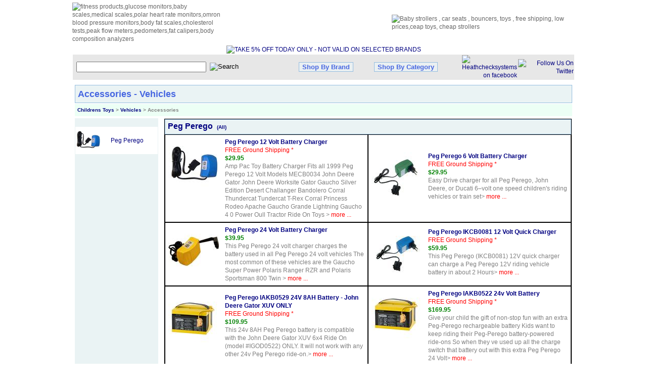

--- FILE ---
content_type: text/html;charset=UTF-8
request_url: https://www.healthchecksystems.com/cat/product_list.cfm?Cat_sub_id=270
body_size: 5899
content:

<!DOCTYPE HTML>
<html>
<head>

<title>HealthCheck Systems - body fat scales, heart rate monitors, breastpumps, omron, tanita, detecto, polar</title>
<meta name="Description" content="Baby strollers and baby carriages at discount prices from Baby Jogger, BOB, Burley, Combi, Aprica, Graco, gogo Babyz,Dreamer Design, Happy Stroller and Inglesina. FREE SHIPPING! Secure online ordering and fast shipping worldwide." />
<meta name="Keywords" content="baby strollers, baby carriages, bob strollers, babyjogger, inglesina, inglesina baby stroller, bob strollers, bob bike trailers, burley trailers, burley bicycle trailers, graco strollers, baby jogger, stroller, jogging stroller, twinner 2, baby jogger 2,burley, gogo babyz, gogo babyz strollers, aprica, aprica strollers, dreamer design, koolstride, combi, combi strollers, happy stroller, swiss strolli, swiss strolli rider" />

<meta name="robots" content="index, follow" />
<meta property="og:type" content="addshoppers:product" />

<meta property="og:image" content="http://www.healthchecksystems.com/global/images/Store_1/logo_h_105x150.jpg"/>
<meta property="fb:app_id" content="102310478036" /> 
<script src="../hcs.js" type="text/javascript"></script>
<link href="../hcs.css" rel="stylesheet" type="text/css" />
<link rel="STYLESHEET" type="text/css" href="../hcsHOME.css">
<link rel="STYLESHEET" type="text/css" href="../global/checkout/cartHead.css" title="cartHead">
<!-- InstanceEndEditable -->

</head>
<body >
 
 <table class="center" style="width: 1000px;padding: 0px;border: 0px;text-align: left; ">
   
     <tr>
	 <td colspan="1">
		 <table style="width: 100%;background-image: url(../images/site/homebannerpart2.gif);padding: 0px;border-spacing: 0px;border:0px; ">
		<tr>
			<td style="width: 309px;background-image: url(../images/site/homebannerpart1.gif);padding: 0px;border-spacing: 0px;"><img  usemap="#home"  style="border:0px;width:300px" height="100" src="../images/clear.png" alt="fitness products,glucose monitors,baby scales,medical scales,polar heart rate monitors,omron blood pressure monitors,body fat scales,cholesterol tests,peak flow meters,pedometers,fat calipers,body composition analyzers" ></td>
			<td></td>
			<td style="text-align: left;width: 362px;background-image: url(../images/site/homebannerpart3.gif);padding: 0px;border-spacing: 0px;"><img src="../images/clear.png" style="border:0px;width:360px" alt="Baby strollers , car seats , bouncers, toys , free shipping, low prices,ceap toys, cheap strollers"   height="100"  usemap="#header" /></td>
		</tr>
	</table>
	 </td>
	 </tr>
	 
	 <TR>
	 	<TD style="width: 100%;" colspan="1"  >
			
			<table style="width: 100%;background-image: url(../images/site/pre_back.jpg);padding: 0px;border-spacing: 0px; border-spacing: 0px;border:0px;text-align: left;">
			<tr>
				<td style="text-align: center;"><a href="../On_Sales.cfm"><IMG style="border: 0;" src="../images/home/Holidat2009_dec.jpg" alt="TAKE 5% OFF TODAY ONLY - NOT VALID ON SELECTED BRANDS"></a></td>
			</tr>
			
			
			<tr>
				<td>
					<table  style="width: 100%;border-spacing: 0px;padding: 0px;background-color:#e7e7e7;">
					<tr>
						
						<td >
						<form   action="../Product_list/index.cfm" method="post" name="form1" id="form1" style="border:0px;border-spacing: 0px;padding: 0px;background-color:#e7e7e7;">
						<table  style="border-spacing: 0px;padding: 0px;background-color:#e7e7e7;">
							<tr>
								<td style="text-align: left;" ><input name="S_product" type="text" id="term" size="30" /></td>
								<td  style="text-align: right;"><input type="Image" src="../images/site/gobutton.gif" alt="Search"></td>
								</tr>
							</table>
						</form>
						</td>
						<td><input type="button" value="Shop By Brand"  class="topbutton" ONCLICK="popoutbrand1('Brand',(document.body.clientWidth/2)-350,190)"  /></td>
						<td><input type="button" value="Shop By Category"  class="topbutton" ONCLICK="popoutcat('Brand',(document.body.clientWidth/2)-350,190)"  /></td>
						<td  style="text-align: right;width: 91px">
						<a href="https://www.facebook.com/healthchecksystems/" target="_blank"><img src="../images/site/facebooklink.gif" style="border:0px"  title="Heathchecksystems on facebook" alt="Heathchecksystems on facebook"></a>
						</td>
						<td  style="text-align: right;width: 110px">
						<a href="https://twitter.com/HealthChkSystms" target="_blank"><img src="../images/site/twitterlink.gif"  style="border:0px"   alt="Follow Us On Twitter" title="Follow Us On Twitter"></a>
						</td>
					</tr>
					</table>
				</td>
			</tr>
		
			
		</table> 	
        
						</TD>
	 </TR>
	 
	  
	  <tr><td colspan="1">
   
<!-- InstanceBeginEditable name="body" -->
<table class="center" style="width: 100%;padding: 0px;border: 0px;text-align: left;">
  <tr  style="text-align: left;">
   
	
	<td style="width: 100%;"  >
	
	
<table align="center" width="100%" class="innerbody" style="font-weight: normal;color:gray;" bgcolor="#ffffff">
<tr>
	<td class="pageTitle">Accessories - Vehicles</td>
</tr>
<tr>
     <td class="navLink"><a href="https://www.healthchecksystems.com/cat/departmant.cfm?Cat_department_id=2" class="side_link">Childrens Toys</a> > 
		<a href="https://www.healthchecksystems.com/cat/cat.cfm?Cat_Category_id=33" class="side_link">Vehicles</a> > 
		Accessories</td>
  </tr>
</table>
 
 
 
 
 
<table align="center" width="100%" class="innerbody" style="font-weight: normal;color:gray;" bgcolor="#ffffff">
<tr>
	<td width="150" valign="top" bgcolor="#EAF3F4">
	
	<div id="fb-root"></div><script src="https://connect.facebook.net/en_US/all.js#appId=102310478036&amp;xfbml=1"></script><fb:like href="http://www.healthchecksystems.com//cat/product_list.cfm?Cat_sub_id=270" send="true" layout="button_count" width="150" show_faces="false" font=""></fb:like></div>
	
	<table width="100%" cellpadding="0" cellspacing="0">
	
	

<tr>
	<td bgcolor="ffffff"><a href="#117"><img src="../global/images/product_2/180/18052_100X100.jpg" width="50" border="0"></a></td>
	<td bgcolor="ffffff"><a href="#117" class="tinyEvrything EvrythingBLACK">Peg Perego</a></td>
</tr>
<tr>
	<td colspan="2" align="center" height="2"></td>
</tr>

 

	</table>
	</td>
	<td width=750>
 
 
<table cellpadding="0" cellspacing="0" border="0" width="99%" align="right">


<tr>
	<td colspan="3"  nowrap >
	
	
	
	
	
	
	
	
	
	
 
  </td>
   </tr>
   
 <tr >




<tr>
	<td colspan="3" align="center" valign="top">
	<table width="100%"  bordercolor="#000000" border="1" cellpadding="0" cellspacing="0">

	
	
		  <tr>
             <td colspan="3" class="featuresGreen" align="left"><a name="117" id="#man_id#"></a>
			 <a href="https://www.healthchecksystems.com/peg_perego_products.htm"> Peg Perego &nbsp;<font size="1">(All)</font></a></td>
          </tr>
		  <tr >
		  
				<td width="50%"> 
				<table width="100%"  border="0" cellspacing="0" cellpadding="6">
                  <tr valign="top">
                    <td><div align="center"><a href="https://www.healthchecksystems.com/product/index.cfm?product_id=18052"><img src="../global/images/product_2/180/18052_100X100.jpg?" border="0"
								style="filter: alpha(opacity=100*100);-moz-opacity: 1;" onMouseOver="makevisible(this,1);" onMouseOut="makevisible(this,0);"></a></div></td>
                    <td><div align="left" ><a href="https://www.healthchecksystems.com/product/index.cfm?product_id=18052"> 
					<strong>Peg Perego 12 Volt Battery Charger</strong></a><br />
                    
	 				<span style="color:red;">FREE Ground Shipping *<strong></strong></span><br>
					
						 <strong style="color:green"> $29.95 </strong><br />
						Amp Pac Toy Battery Charger Fits all 1999  Peg Perego 12 Volt Models  MECB0034   John Deere Gator  John Deere Worksite Gator  Gaucho Silver Edition  Desert Challanger  Bandolero  Corral Thundercat  Tundercat  T-Rex  Corral Princess  Rodeo  Apache  Gaucho Grande  Lightning  Gaucho 4 0  Power Oull Tractor  Ride On Toys >&nbsp;<a href="https://www.healthchecksystems.com/product/index.cfm?product_id=18052"><font color="#FF0000">more ...</font></a></td>
                  </tr>
                </table>
				</td>
				
				<td width="50%"> 
				<table width="100%"  border="0" cellspacing="0" cellpadding="6">
                  <tr valign="top">
                    <td><div align="center"><a href="https://www.healthchecksystems.com/product/index.cfm?product_id=18053"><img src="../global/images/product_2/180/18053_100X100.jpg?" border="0"
								style="filter: alpha(opacity=100*100);-moz-opacity: 1;" onMouseOver="makevisible(this,1);" onMouseOut="makevisible(this,0);"></a></div></td>
                    <td><div align="left" ><a href="https://www.healthchecksystems.com/product/index.cfm?product_id=18053"> 
					<strong>Peg Perego 6 Volt Battery Charger</strong></a><br />
                    
	 				<span style="color:red;">FREE Ground Shipping *<strong></strong></span><br>
					
						 <strong style="color:green"> $29.95 </strong><br />
						Easy Drive charger for all Peg Perego, John Deere, or Ducati 6–volt one speed children's riding vehicles or train set>&nbsp;<a href="https://www.healthchecksystems.com/product/index.cfm?product_id=18053"><font color="#FF0000">more ...</font></a></td>
                  </tr>
                </table>
				</td>
				
		</tr><tr>
	
				<td width="50%"> 
				<table width="100%"  border="0" cellspacing="0" cellpadding="6">
                  <tr valign="top">
                    <td><div align="center"><a href="https://www.healthchecksystems.com/product/index.cfm?product_id=18054"><img src="../global/images/product_2/180/18054_100X100.jpg?" border="0"
								style="filter: alpha(opacity=100*100);-moz-opacity: 1;" onMouseOver="makevisible(this,1);" onMouseOut="makevisible(this,0);"></a></div></td>
                    <td><div align="left" ><a href="https://www.healthchecksystems.com/product/index.cfm?product_id=18054"> 
					<strong>Peg Perego 24 Volt Battery Charger</strong></a><br />
                    
						 <strong style="color:green"> $39.95 </strong><br />
						This Peg Perego 24 volt charger charges the battery used in all Peg Perego 24 volt vehicles  The most common of these vehicles are the Gaucho Super Power  Polaris Ranger RZR  and Polaris Sportsman 800 Twin >&nbsp;<a href="https://www.healthchecksystems.com/product/index.cfm?product_id=18054"><font color="#FF0000">more ...</font></a></td>
                  </tr>
                </table>
				</td>
				
				<td width="50%"> 
				<table width="100%"  border="0" cellspacing="0" cellpadding="6">
                  <tr valign="top">
                    <td><div align="center"><a href="https://www.healthchecksystems.com/product/index.cfm?product_id=57558"><img src="../global/images/product_2/575/57558_100X100.jpg?" border="0"
								style="filter: alpha(opacity=100*100);-moz-opacity: 1;" onMouseOver="makevisible(this,1);" onMouseOut="makevisible(this,0);"></a></div></td>
                    <td><div align="left" ><a href="https://www.healthchecksystems.com/product/index.cfm?product_id=57558"> 
					<strong>Peg Perego IKCB0081 12 Volt Quick Charger</strong></a><br />
                    
	 				<span style="color:red;">FREE Ground Shipping *<strong></strong></span><br>
					
						 <strong style="color:green"> $59.95 </strong><br />
						This Peg Perego (IKCB0081) 12V quick charger can charge a Peg Perego 12V riding vehicle battery in about 2 Hours>&nbsp;<a href="https://www.healthchecksystems.com/product/index.cfm?product_id=57558"><font color="#FF0000">more ...</font></a></td>
                  </tr>
                </table>
				</td>
				
		</tr><tr>
	
				<td width="50%"> 
				<table width="100%"  border="0" cellspacing="0" cellpadding="6">
                  <tr valign="top">
                    <td><div align="center"><a href="https://www.healthchecksystems.com/product/index.cfm?product_id=49177"><img src="../global/images/product_2/491/49177_100X100.jpg?" border="0"
								style="filter: alpha(opacity=100*100);-moz-opacity: 1;" onMouseOver="makevisible(this,1);" onMouseOut="makevisible(this,0);"></a></div></td>
                    <td><div align="left" ><a href="https://www.healthchecksystems.com/product/index.cfm?product_id=49177"> 
					<strong>Peg Perego IAKB0529 24V 8AH Battery - John Deere Gator XUV ONLY</strong></a><br />
                    
	 				<span style="color:red;">FREE Ground Shipping *<strong></strong></span><br>
					
						 <strong style="color:green"> $109.95 </strong><br />
						This 24v 8AH Peg Perego battery is compatible with the John Deere Gator XUV 6x4 Ride On 
(model #IGOD0522) ONLY. It will not work with any other 24v Peg Perego ride-on.>&nbsp;<a href="https://www.healthchecksystems.com/product/index.cfm?product_id=49177"><font color="#FF0000">more ...</font></a></td>
                  </tr>
                </table>
				</td>
				
				<td width="50%"> 
				<table width="100%"  border="0" cellspacing="0" cellpadding="6">
                  <tr valign="top">
                    <td><div align="center"><a href="https://www.healthchecksystems.com/product/index.cfm?product_id=3669"><img src="../global/images/product_2/366/3669_100X100.jpg?" border="0"
								style="filter: alpha(opacity=100*100);-moz-opacity: 1;" onMouseOver="makevisible(this,1);" onMouseOut="makevisible(this,0);"></a></div></td>
                    <td><div align="left" ><a href="https://www.healthchecksystems.com/product/index.cfm?product_id=3669"> 
					<strong>Peg Perego IAKB0522 24v Volt Battery</strong></a><br />
                    
	 				<span style="color:red;">FREE Ground Shipping *<strong></strong></span><br>
					
						 <strong style="color:green"> $169.95 </strong><br />
						Give your child the gift of non-stop fun with an extra Peg-Perego rechargeable battery  Kids want to keep riding their Peg-Perego battery-powered ride-ons  So when they ve used up all the charge  switch that battery out with this extra Peg Perego 24 Volt>&nbsp;<a href="https://www.healthchecksystems.com/product/index.cfm?product_id=3669"><font color="#FF0000">more ...</font></a></td>
                  </tr>
                </table>
				</td>
				
		</tr><tr>
	
	
	
	</tr>
	</table>
	
	</td>
</tr>

</table>






</td>
</tr>

	</table>


</table>

</td>
</tr>
</table>
<!-- InstanceEndEditable --> 

<div  style="text-align: left;" >
        <table  class="center" style="padding: 0px;border-spacing: 0px;width: 700px;background-color: #ECECFF;border:0px;"   >
 
    <tr>
            <td>
<h5  style="text-align: center;" >For Phone Orders, call toll-free 888-337-4684 (Monday - Friday 9 am - 6 pm E.S.T) <br />
          All other inquiries, please phone 718-339-6212<br />
          FAX 718-336-5570</h5>
<hr />

              <p style="text-align: center;" class="navLink"><a href="https://www.healthchecksystems.com/m/">Mobile Site</a> |
                  <a href="https://www.healthchecksystems.com/checkoutnew/">Shopping
                  Cart</a> | <a href="https://www.healthchecksystems.com/Health-Fitness-Tips-Tools-Information/index.cfm" target="_self">Health 
          & Fitness Tips & Information</a> | <a href="https://www.healthchecksystems.com/products.htm" target="_self">Products</a> 
          | <a href="https://www.healthchecksystems.com/feedback.asp" target="_self">Contact
           Us</a> | <a href="https://www.healthchecksystems.com/policies.htm" target="_self">Store Policies</a>| <a href="https://www.healthchecksystems.com/index.htm" target="_top">Home 
          </a> | <a href="https://www.healthchecksystems.com/Myaccount?">Your
          Account</a> | <a href="https://www.healthchecksystems.com/shipping.htm" target="_self">Shipping
           Charge Estimator</a> | <a href="https://www.healthchecksystems.com/sitemap.htm">Site
           Map</a></p>
              
              <p style="text-align: center;"><span class="smBoldBlue"><a href="https://www.healthchecksystems.com/bodyfatmeasure.htm" target="_self">Body
           Fat Measurement</a> | <a href="https://www.healthchecksystems.com/probf.htm">Pro Body Fat Monitors</a> | <a href="https://www.healthchecksystems.com/cardio.htm" target="_self">Heart
           Rate Monitors</a> | <a href="https://www.healthchecksystems.com/Bariatric-Scales.cfm">Bariatric Scales</a> | <a href="https://www.healthchecksystems.com/cat/cat.cfm?Cat_Category_id=17" target="_self">Blood
            Pressure Monitors</a> | <a href="https://www.healthchecksystems.com/breastpumps.htm" target="_self">Breast
             Pumps</a> | <a href="https://www.healthchecksystems.com/thermometers.htm" target="_self">Digital
              Thermometers</a> | <a href="https://www.healthchecksystems.com/nebulizers.htm" target="_self">Nebulizers & Peak
                 Flow Meters</a> | <a href="https://www.healthchecksystems.com/fitness.htm" target="_self">Fitness
             Products</a> | <a href="https://www.healthchecksystems.com/baby_video_monitors.htm">Baby
             Video Monitors</a> | <a href="baby_strollers.htm">Baby Strollers</a> | <a href="https://www.healthchecksystems.com/solar.htm" target="_self">Bathroom
              Scales</a> | <a href="https://www.healthchecksystems.com/losefat.htm" target="_self">Weight
                Loss</a> | | <a href="https://www.healthchecksystems.com/CardioChek_Home.cfm" target="_self">Diabetes
                    Testing / Glucose Meters</a> | <a href="https://www.healthchecksystems.com/pediatric.htm" target="_self">Infant/Baby
                     Care</a> | <a href="https://www.healthchecksystems.com/prodigital.htm" target="_self">Medical/Physician's
                      Scales</a> | <a href="https://www.healthchecksystems.com/chatillon_strength_measurement.htm">Medical
                      Strength Testing Equipment</a> | <a href="https://www.healthchecksystems.com/dietscale.htm" target="_self">Cooking/Diet
                       Scales</a> | <a href="https://www.healthchecksystems.com/massager.htm" target="_self">Portable
                          Personal Massagers</a> | <a href="https://www.healthchecksystems.com/cat/man.cfm?man_id=4&Baby-Jogger">                          Jogging
                          Strollers</a> 
                          | <a href="https://www.healthchecksystems.com/bicycle_trailers.htm">Bicycle Trailers</a> | <a href="https://www.healthchecksystems.com/stopwatches.htm">Stopwatches & Scoreboards</a>| <a href="https://www.healthchecksystems.com/On_Sales.cfm" target="_self">GreatGift
                    Ideas</a> |                    </span></p> <br>
					 
					
					<table  class="center">
<tr>
	<td><a href="https://twitter.com/HealthChkSystms" target="_blank">Follow Us On<br><img src="../global/images/all/twitter_logo_header.png"   alt="Follow Us On" style="border:0px;"></a>            
					</td>
	<td>Become a fan<br><a href="https://www.facebook.com/healthchecksystems/" target="_blank"><img src="../global/images/all/facebook_icon.jpg"  alt="facebook" style="border:0px;"></a>
					</td>
</tr>
</table>
<span class="smBoldBlue">
					<a href="../index.htm">Home</a> | <a href="../Myaccount?">My Account</a> | 
<a href="../products.htm">Products</a> | 
<a href="../Health-Fitness-Tips-Tools-Information/index.cfm">Fitness Tips</a> | 
<a href="../feedback.asp">Contact Us</a> | 
<a href="https://www.healthchecksystems.com/checkoutnew/">View Shopping Cart</a> | 
<a href="../index.htm">HealthCheck Systems</a> | 
<a href="../cardio.htm">Heart rate monitors</a> | 
<a href="../bodyfatmeasure.htm">Body fat scales and body fat monitors</a> | 
<a href="../pediatric.htm">Products for baby and new parents</a> | 
<a href="../cat/cat.cfm?Cat_Category_id=17">Blood pressure monitors</a> | 
<a href="../fitness.htm">Products for fitness and health</a> | 
<a href="../pro.htm">Professional products</a> | 
<a href="../CardioChek.cfm">Cholesterol Monitors / Glucose Testing Devices / Blood testing devices</a> | 
<a href="../On_Sales.cfm">Gifts</a></span>
					
              <hr />
      
        <p>  Copyright ©1997 -2026 HealthCheck Systems, All rights reserved</p>
        </td>
  </tr>

<script>
var gaJsHost = (("https:" == document.location.protocol) ? "https://ssl." : "http://www.");
document.write(unescape("%3Cscript src='" + gaJsHost + "google-analytics.com/ga.js' type='text/javascript'%3E%3C/script%3E"));
</script>
<script>
var pageTracker = _gat._getTracker("UA-3612935-1");
pageTracker._initData();
pageTracker._trackPageview();
</script>


<script src="../hcs_2.js" type="text/javascript"></script>

<script>
AddShoppersTracking = {
image: '' // add URL for custom product image (RECOMMENDED if not using Product Schema)
};
var js = document.createElement('script'); js.type = 'text/javascript'; js.async = true; js.id = 'AddShoppers';
js.src = ('https:' == document.location.protocol ? 'https://shop.pe/widget/' : 'http://cdn.shop.pe/widget/') + 'widget_async.js#500021595b3a42664e000147';
document.getElementsByTagName("head")[0].appendChild(js);
</script>

</table>
</div>
<div onmouseout="setKill()">
			<iframe id="Brand" style="position: Absolute; visibility: hidden;width: 710px;height: 510px;" ></iframe>
			</div>
			<div onmouseout="setKill()">
			<iframe id="the" width="400" height="350" style="position: Absolute; visibility: hidden;width: 400px;height: 350px;"></iframe>
			</div>
			<div id="image_big"  style="position: Absolute" ></div>
<map id="header" name="header">
	<area shape="rect" coords="0,9,42,32" href="https://www.healthchecksystems.com/index.htm" alt="Home" title="Home">
	<area shape="rect" coords="52,10,131,33" href="https://www.healthchecksystems.com/Myaccount/?" alt="MyAccount" title="MyAccount">
	<area shape="rect" coords="139,8,209,31" href="https://www.healthchecksystems.com/feedback.asp" alt="Contact Us" title="Contact Us">
	<area shape="rect" coords="218,7,342,32" href="https://www.healthchecksystems.com/checkoutnew/" alt="Shopping Cart" title="Shopping Cart">
</map>
  <map name="home">
   	  <area href="https://www.healthchecksystems.com/index.htm" shape="rect" coords="1,1,200,70" alt="Home Page" title="Home Page">
   </map>


</td>
</tr>
</table>

<script defer src="https://static.cloudflareinsights.com/beacon.min.js/vcd15cbe7772f49c399c6a5babf22c1241717689176015" integrity="sha512-ZpsOmlRQV6y907TI0dKBHq9Md29nnaEIPlkf84rnaERnq6zvWvPUqr2ft8M1aS28oN72PdrCzSjY4U6VaAw1EQ==" data-cf-beacon='{"version":"2024.11.0","token":"317a0b50d0924413b9610473298d2111","r":1,"server_timing":{"name":{"cfCacheStatus":true,"cfEdge":true,"cfExtPri":true,"cfL4":true,"cfOrigin":true,"cfSpeedBrain":true},"location_startswith":null}}' crossorigin="anonymous"></script>
</body>
<!-- InstanceEnd -->
</html>


